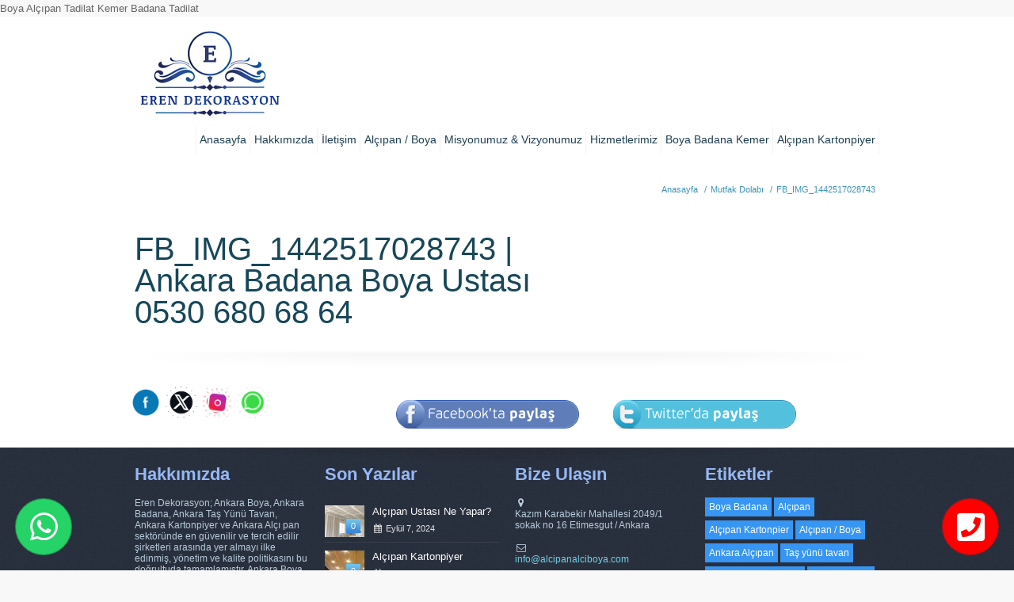

--- FILE ---
content_type: text/html; charset=UTF-8
request_url: https://alcipanalciboya.com/mutfak-dolabi/fb_img_1442517028743/
body_size: 12162
content:
<!DOCTYPE html>
<!--[if lt IE 7 ]><html class="ie ie6" lang="en"> <![endif]-->
<!--[if IE 7 ]><html class="ie ie7" lang="en"> <![endif]-->
<!--[if IE 8 ]><html class="ie ie8" lang="en"> <![endif]-->
<!--[if (gte IE 9)|!(IE)]><!--><html dir="ltr" lang="tr"> <!--<![endif]-->

<!-- head -->
<head>

<!-- meta -->
<meta charset="UTF-8" />
<meta http-equiv="X-UA-Compatible" content="IE=9" />
<meta name="viewport" content="width=device-width, initial-scale=1, maximum-scale=1">


<!-- stylesheet -->
<link rel="stylesheet" href="https://alcipanalciboya.com/static/style.css" media="all" />
<link rel="stylesheet" href="https://alcipanalciboya.com/static/js/fancybox/jquery.fancybox-1.3.4.css?ver=1.5.4" media="all" />
<link rel="stylesheet" href="https://alcipanalciboya.com/static/css/responsiveslides.css?ver=1.5.4" media="all" />
<link rel="stylesheet" href="https://alcipanalciboya.com/static/css/jcarousel/skin.css?ver=1.5.4" media="all" />
<link rel="stylesheet" href="https://alcipanalciboya.com/static/css/ui/jquery.ui.all.css?ver=1.5.4" media="all" />
<link rel="stylesheet" href="https://alcipanalciboya.com/static/css/responsive.css?ver=1.5.4" media="all" />
<link rel="stylesheet" href="https://alcipanalciboya.com/static/css/skins/blue/images.css?ver=1.5.4" media="all" />
<link rel="stylesheet" href="https://alcipanalciboya.com/static/style-colors.php?ver=1.5.4" media="all" />
<link rel="stylesheet" href="https://alcipanalciboya.com/static/style.php?ver=1.5.4" media="all" />
<link rel="stylesheet" href="http://fonts.googleapis.com/css?family=Raleway:300,400,400italic,700" >
<link rel="stylesheet" href="http://fonts.googleapis.com/css?family=Raleway:300,400,400italic,700" >
<link rel="stylesheet" href="http://fonts.googleapis.com/css?family=Raleway:300,400,400italic,700" >
<link rel="stylesheet" href="http://fonts.googleapis.com/css?family=Patua+One" >

<!-- wp_head() -->
<link rel="shortcut icon" href="http://alcipanalciboya.com/wp-content/uploads/2021/06/cropped-Screenshot_1.png" type="image/x-icon" />	

<meta name="description" content="Ankara Boya Alçıpan Kemer Tadilat İşleri " />
<meta name="keywords" content="Alcıpan boya badana kemer badana boya" />
Boya Alçıpan Tadilat  Kemer Badana Tadilat

		<!-- All in One SEO 4.9.2 - aioseo.com -->
		<title>FB_IMG_1442517028743 | Ankara Badana Boya Ustası 0530 680 68 64</title>
	<meta name="robots" content="max-image-preview:large" />
	<link rel="canonical" href="https://alcipanalciboya.com/mutfak-dolabi/fb_img_1442517028743/" />
	<meta name="generator" content="All in One SEO (AIOSEO) 4.9.2" />
		<script type="application/ld+json" class="aioseo-schema">
			{"@context":"https:\/\/schema.org","@graph":[{"@type":"BreadcrumbList","@id":"https:\/\/alcipanalciboya.com\/mutfak-dolabi\/fb_img_1442517028743\/#breadcrumblist","itemListElement":[{"@type":"ListItem","@id":"https:\/\/alcipanalciboya.com#listItem","position":1,"name":"Ev","item":"https:\/\/alcipanalciboya.com","nextItem":{"@type":"ListItem","@id":"https:\/\/alcipanalciboya.com\/mutfak-dolabi\/fb_img_1442517028743\/#listItem","name":"FB_IMG_1442517028743"}},{"@type":"ListItem","@id":"https:\/\/alcipanalciboya.com\/mutfak-dolabi\/fb_img_1442517028743\/#listItem","position":2,"name":"FB_IMG_1442517028743","previousItem":{"@type":"ListItem","@id":"https:\/\/alcipanalciboya.com#listItem","name":"Ev"}}]},{"@type":"ItemPage","@id":"https:\/\/alcipanalciboya.com\/mutfak-dolabi\/fb_img_1442517028743\/#itempage","url":"https:\/\/alcipanalciboya.com\/mutfak-dolabi\/fb_img_1442517028743\/","name":"FB_IMG_1442517028743 | Ankara Badana Boya Ustas\u0131 0530 680 68 64","inLanguage":"tr-TR","isPartOf":{"@id":"https:\/\/alcipanalciboya.com\/#website"},"breadcrumb":{"@id":"https:\/\/alcipanalciboya.com\/mutfak-dolabi\/fb_img_1442517028743\/#breadcrumblist"},"author":{"@id":"https:\/\/alcipanalciboya.com\/author\/afra\/#author"},"creator":{"@id":"https:\/\/alcipanalciboya.com\/author\/afra\/#author"},"datePublished":"2015-12-03T16:10:52+02:00","dateModified":"2015-12-03T16:10:52+02:00"},{"@type":"Organization","@id":"https:\/\/alcipanalciboya.com\/#organization","name":"Ankara Badana Boya Ustas\u0131  0530 680 68 64","description":"Ankara Al\u00e7\u0131pan Boya Badana Kemer Ustas\u0131  0530 680 68 64","url":"https:\/\/alcipanalciboya.com\/"},{"@type":"Person","@id":"https:\/\/alcipanalciboya.com\/author\/afra\/#author","url":"https:\/\/alcipanalciboya.com\/author\/afra\/","name":"Eren Dekorasyon","image":{"@type":"ImageObject","@id":"https:\/\/alcipanalciboya.com\/mutfak-dolabi\/fb_img_1442517028743\/#authorImage","url":"https:\/\/secure.gravatar.com\/avatar\/6d263271064f4a4d45d0145afbe3715e?s=96&d=mm&r=g","width":96,"height":96,"caption":"Eren Dekorasyon"}},{"@type":"WebSite","@id":"https:\/\/alcipanalciboya.com\/#website","url":"https:\/\/alcipanalciboya.com\/","name":"Ankara Badana Boya Ustas\u0131  0530 680 68 64","description":"Ankara Al\u00e7\u0131pan Boya Badana Kemer Ustas\u0131  0530 680 68 64","inLanguage":"tr-TR","publisher":{"@id":"https:\/\/alcipanalciboya.com\/#organization"}}]}
		</script>
		<!-- All in One SEO -->

<link rel='dns-prefetch' href='//maxcdn.bootstrapcdn.com' />
<script type="text/javascript">
/* <![CDATA[ */
window._wpemojiSettings = {"baseUrl":"https:\/\/s.w.org\/images\/core\/emoji\/15.0.3\/72x72\/","ext":".png","svgUrl":"https:\/\/s.w.org\/images\/core\/emoji\/15.0.3\/svg\/","svgExt":".svg","source":{"concatemoji":"https:\/\/alcipanalciboya.com\/static/lib\/js\/wp-emoji-release.min.js?ver=6.6"}};
/*! This file is auto-generated */
!function(i,n){var o,s,e;function c(e){try{var t={supportTests:e,timestamp:(new Date).valueOf()};sessionStorage.setItem(o,JSON.stringify(t))}catch(e){}}function p(e,t,n){e.clearRect(0,0,e.canvas.width,e.canvas.height),e.fillText(t,0,0);var t=new Uint32Array(e.getImageData(0,0,e.canvas.width,e.canvas.height).data),r=(e.clearRect(0,0,e.canvas.width,e.canvas.height),e.fillText(n,0,0),new Uint32Array(e.getImageData(0,0,e.canvas.width,e.canvas.height).data));return t.every(function(e,t){return e===r[t]})}function u(e,t,n){switch(t){case"flag":return n(e,"\ud83c\udff3\ufe0f\u200d\u26a7\ufe0f","\ud83c\udff3\ufe0f\u200b\u26a7\ufe0f")?!1:!n(e,"\ud83c\uddfa\ud83c\uddf3","\ud83c\uddfa\u200b\ud83c\uddf3")&&!n(e,"\ud83c\udff4\udb40\udc67\udb40\udc62\udb40\udc65\udb40\udc6e\udb40\udc67\udb40\udc7f","\ud83c\udff4\u200b\udb40\udc67\u200b\udb40\udc62\u200b\udb40\udc65\u200b\udb40\udc6e\u200b\udb40\udc67\u200b\udb40\udc7f");case"emoji":return!n(e,"\ud83d\udc26\u200d\u2b1b","\ud83d\udc26\u200b\u2b1b")}return!1}function f(e,t,n){var r="undefined"!=typeof WorkerGlobalScope&&self instanceof WorkerGlobalScope?new OffscreenCanvas(300,150):i.createElement("canvas"),a=r.getContext("2d",{willReadFrequently:!0}),o=(a.textBaseline="top",a.font="600 32px Arial",{});return e.forEach(function(e){o[e]=t(a,e,n)}),o}function t(e){var t=i.createElement("script");t.src=e,t.defer=!0,i.head.appendChild(t)}"undefined"!=typeof Promise&&(o="wpEmojiSettingsSupports",s=["flag","emoji"],n.supports={everything:!0,everythingExceptFlag:!0},e=new Promise(function(e){i.addEventListener("DOMContentLoaded",e,{once:!0})}),new Promise(function(t){var n=function(){try{var e=JSON.parse(sessionStorage.getItem(o));if("object"==typeof e&&"number"==typeof e.timestamp&&(new Date).valueOf()<e.timestamp+604800&&"object"==typeof e.supportTests)return e.supportTests}catch(e){}return null}();if(!n){if("undefined"!=typeof Worker&&"undefined"!=typeof OffscreenCanvas&&"undefined"!=typeof URL&&URL.createObjectURL&&"undefined"!=typeof Blob)try{var e="postMessage("+f.toString()+"("+[JSON.stringify(s),u.toString(),p.toString()].join(",")+"));",r=new Blob([e],{type:"text/javascript"}),a=new Worker(URL.createObjectURL(r),{name:"wpTestEmojiSupports"});return void(a.onmessage=function(e){c(n=e.data),a.terminate(),t(n)})}catch(e){}c(n=f(s,u,p))}t(n)}).then(function(e){for(var t in e)n.supports[t]=e[t],n.supports.everything=n.supports.everything&&n.supports[t],"flag"!==t&&(n.supports.everythingExceptFlag=n.supports.everythingExceptFlag&&n.supports[t]);n.supports.everythingExceptFlag=n.supports.everythingExceptFlag&&!n.supports.flag,n.DOMReady=!1,n.readyCallback=function(){n.DOMReady=!0}}).then(function(){return e}).then(function(){var e;n.supports.everything||(n.readyCallback(),(e=n.source||{}).concatemoji?t(e.concatemoji):e.wpemoji&&e.twemoji&&(t(e.twemoji),t(e.wpemoji)))}))}((window,document),window._wpemojiSettings);
/* ]]> */
</script>
<link rel='stylesheet' id='sbr_styles-css' href='https://alcipanalciboya.com/static/ext/reviews-feed/assets/css/sbr-styles.css?ver=1.2.0' type='text/css' media='all' />
<link rel='stylesheet' id='sbi_styles-css' href='https://alcipanalciboya.com/static/ext/instagram-feed/css/sbi-styles.min.css?ver=6.5.0' type='text/css' media='all' />
<style id='wp-emoji-styles-inline-css' type='text/css'>

	img.wp-smiley, img.emoji {
		display: inline !important;
		border: none !important;
		box-shadow: none !important;
		height: 1em !important;
		width: 1em !important;
		margin: 0 0.07em !important;
		vertical-align: -0.1em !important;
		background: none !important;
		padding: 0 !important;
	}
</style>
<link rel='stylesheet' id='wp-block-library-css' href='https://alcipanalciboya.com/static/lib/css/dist/block-library/style.min.css?ver=6.6' type='text/css' media='all' />
<link rel='stylesheet' id='aioseo/css/src/vue/standalone/blocks/table-of-contents/global.scss-css' href='https://alcipanalciboya.com/static/ext/all-in-one-seo-pack/dist/Lite/assets/css/table-of-contents/global.e90f6d47.css?ver=4.9.2' type='text/css' media='all' />
<style id='classic-theme-styles-inline-css' type='text/css'>
/*! This file is auto-generated */
.wp-block-button__link{color:#fff;background-color:#32373c;border-radius:9999px;box-shadow:none;text-decoration:none;padding:calc(.667em + 2px) calc(1.333em + 2px);font-size:1.125em}.wp-block-file__button{background:#32373c;color:#fff;text-decoration:none}
</style>
<style id='global-styles-inline-css' type='text/css'>
:root{--wp--preset--aspect-ratio--square: 1;--wp--preset--aspect-ratio--4-3: 4/3;--wp--preset--aspect-ratio--3-4: 3/4;--wp--preset--aspect-ratio--3-2: 3/2;--wp--preset--aspect-ratio--2-3: 2/3;--wp--preset--aspect-ratio--16-9: 16/9;--wp--preset--aspect-ratio--9-16: 9/16;--wp--preset--color--black: #000000;--wp--preset--color--cyan-bluish-gray: #abb8c3;--wp--preset--color--white: #ffffff;--wp--preset--color--pale-pink: #f78da7;--wp--preset--color--vivid-red: #cf2e2e;--wp--preset--color--luminous-vivid-orange: #ff6900;--wp--preset--color--luminous-vivid-amber: #fcb900;--wp--preset--color--light-green-cyan: #7bdcb5;--wp--preset--color--vivid-green-cyan: #00d084;--wp--preset--color--pale-cyan-blue: #8ed1fc;--wp--preset--color--vivid-cyan-blue: #0693e3;--wp--preset--color--vivid-purple: #9b51e0;--wp--preset--gradient--vivid-cyan-blue-to-vivid-purple: linear-gradient(135deg,rgba(6,147,227,1) 0%,rgb(155,81,224) 100%);--wp--preset--gradient--light-green-cyan-to-vivid-green-cyan: linear-gradient(135deg,rgb(122,220,180) 0%,rgb(0,208,130) 100%);--wp--preset--gradient--luminous-vivid-amber-to-luminous-vivid-orange: linear-gradient(135deg,rgba(252,185,0,1) 0%,rgba(255,105,0,1) 100%);--wp--preset--gradient--luminous-vivid-orange-to-vivid-red: linear-gradient(135deg,rgba(255,105,0,1) 0%,rgb(207,46,46) 100%);--wp--preset--gradient--very-light-gray-to-cyan-bluish-gray: linear-gradient(135deg,rgb(238,238,238) 0%,rgb(169,184,195) 100%);--wp--preset--gradient--cool-to-warm-spectrum: linear-gradient(135deg,rgb(74,234,220) 0%,rgb(151,120,209) 20%,rgb(207,42,186) 40%,rgb(238,44,130) 60%,rgb(251,105,98) 80%,rgb(254,248,76) 100%);--wp--preset--gradient--blush-light-purple: linear-gradient(135deg,rgb(255,206,236) 0%,rgb(152,150,240) 100%);--wp--preset--gradient--blush-bordeaux: linear-gradient(135deg,rgb(254,205,165) 0%,rgb(254,45,45) 50%,rgb(107,0,62) 100%);--wp--preset--gradient--luminous-dusk: linear-gradient(135deg,rgb(255,203,112) 0%,rgb(199,81,192) 50%,rgb(65,88,208) 100%);--wp--preset--gradient--pale-ocean: linear-gradient(135deg,rgb(255,245,203) 0%,rgb(182,227,212) 50%,rgb(51,167,181) 100%);--wp--preset--gradient--electric-grass: linear-gradient(135deg,rgb(202,248,128) 0%,rgb(113,206,126) 100%);--wp--preset--gradient--midnight: linear-gradient(135deg,rgb(2,3,129) 0%,rgb(40,116,252) 100%);--wp--preset--font-size--small: 13px;--wp--preset--font-size--medium: 20px;--wp--preset--font-size--large: 36px;--wp--preset--font-size--x-large: 42px;--wp--preset--spacing--20: 0.44rem;--wp--preset--spacing--30: 0.67rem;--wp--preset--spacing--40: 1rem;--wp--preset--spacing--50: 1.5rem;--wp--preset--spacing--60: 2.25rem;--wp--preset--spacing--70: 3.38rem;--wp--preset--spacing--80: 5.06rem;--wp--preset--shadow--natural: 6px 6px 9px rgba(0, 0, 0, 0.2);--wp--preset--shadow--deep: 12px 12px 50px rgba(0, 0, 0, 0.4);--wp--preset--shadow--sharp: 6px 6px 0px rgba(0, 0, 0, 0.2);--wp--preset--shadow--outlined: 6px 6px 0px -3px rgba(255, 255, 255, 1), 6px 6px rgba(0, 0, 0, 1);--wp--preset--shadow--crisp: 6px 6px 0px rgba(0, 0, 0, 1);}:where(.is-layout-flex){gap: 0.5em;}:where(.is-layout-grid){gap: 0.5em;}body .is-layout-flex{display: flex;}.is-layout-flex{flex-wrap: wrap;align-items: center;}.is-layout-flex > :is(*, div){margin: 0;}body .is-layout-grid{display: grid;}.is-layout-grid > :is(*, div){margin: 0;}:where(.wp-block-columns.is-layout-flex){gap: 2em;}:where(.wp-block-columns.is-layout-grid){gap: 2em;}:where(.wp-block-post-template.is-layout-flex){gap: 1.25em;}:where(.wp-block-post-template.is-layout-grid){gap: 1.25em;}.has-black-color{color: var(--wp--preset--color--black) !important;}.has-cyan-bluish-gray-color{color: var(--wp--preset--color--cyan-bluish-gray) !important;}.has-white-color{color: var(--wp--preset--color--white) !important;}.has-pale-pink-color{color: var(--wp--preset--color--pale-pink) !important;}.has-vivid-red-color{color: var(--wp--preset--color--vivid-red) !important;}.has-luminous-vivid-orange-color{color: var(--wp--preset--color--luminous-vivid-orange) !important;}.has-luminous-vivid-amber-color{color: var(--wp--preset--color--luminous-vivid-amber) !important;}.has-light-green-cyan-color{color: var(--wp--preset--color--light-green-cyan) !important;}.has-vivid-green-cyan-color{color: var(--wp--preset--color--vivid-green-cyan) !important;}.has-pale-cyan-blue-color{color: var(--wp--preset--color--pale-cyan-blue) !important;}.has-vivid-cyan-blue-color{color: var(--wp--preset--color--vivid-cyan-blue) !important;}.has-vivid-purple-color{color: var(--wp--preset--color--vivid-purple) !important;}.has-black-background-color{background-color: var(--wp--preset--color--black) !important;}.has-cyan-bluish-gray-background-color{background-color: var(--wp--preset--color--cyan-bluish-gray) !important;}.has-white-background-color{background-color: var(--wp--preset--color--white) !important;}.has-pale-pink-background-color{background-color: var(--wp--preset--color--pale-pink) !important;}.has-vivid-red-background-color{background-color: var(--wp--preset--color--vivid-red) !important;}.has-luminous-vivid-orange-background-color{background-color: var(--wp--preset--color--luminous-vivid-orange) !important;}.has-luminous-vivid-amber-background-color{background-color: var(--wp--preset--color--luminous-vivid-amber) !important;}.has-light-green-cyan-background-color{background-color: var(--wp--preset--color--light-green-cyan) !important;}.has-vivid-green-cyan-background-color{background-color: var(--wp--preset--color--vivid-green-cyan) !important;}.has-pale-cyan-blue-background-color{background-color: var(--wp--preset--color--pale-cyan-blue) !important;}.has-vivid-cyan-blue-background-color{background-color: var(--wp--preset--color--vivid-cyan-blue) !important;}.has-vivid-purple-background-color{background-color: var(--wp--preset--color--vivid-purple) !important;}.has-black-border-color{border-color: var(--wp--preset--color--black) !important;}.has-cyan-bluish-gray-border-color{border-color: var(--wp--preset--color--cyan-bluish-gray) !important;}.has-white-border-color{border-color: var(--wp--preset--color--white) !important;}.has-pale-pink-border-color{border-color: var(--wp--preset--color--pale-pink) !important;}.has-vivid-red-border-color{border-color: var(--wp--preset--color--vivid-red) !important;}.has-luminous-vivid-orange-border-color{border-color: var(--wp--preset--color--luminous-vivid-orange) !important;}.has-luminous-vivid-amber-border-color{border-color: var(--wp--preset--color--luminous-vivid-amber) !important;}.has-light-green-cyan-border-color{border-color: var(--wp--preset--color--light-green-cyan) !important;}.has-vivid-green-cyan-border-color{border-color: var(--wp--preset--color--vivid-green-cyan) !important;}.has-pale-cyan-blue-border-color{border-color: var(--wp--preset--color--pale-cyan-blue) !important;}.has-vivid-cyan-blue-border-color{border-color: var(--wp--preset--color--vivid-cyan-blue) !important;}.has-vivid-purple-border-color{border-color: var(--wp--preset--color--vivid-purple) !important;}.has-vivid-cyan-blue-to-vivid-purple-gradient-background{background: var(--wp--preset--gradient--vivid-cyan-blue-to-vivid-purple) !important;}.has-light-green-cyan-to-vivid-green-cyan-gradient-background{background: var(--wp--preset--gradient--light-green-cyan-to-vivid-green-cyan) !important;}.has-luminous-vivid-amber-to-luminous-vivid-orange-gradient-background{background: var(--wp--preset--gradient--luminous-vivid-amber-to-luminous-vivid-orange) !important;}.has-luminous-vivid-orange-to-vivid-red-gradient-background{background: var(--wp--preset--gradient--luminous-vivid-orange-to-vivid-red) !important;}.has-very-light-gray-to-cyan-bluish-gray-gradient-background{background: var(--wp--preset--gradient--very-light-gray-to-cyan-bluish-gray) !important;}.has-cool-to-warm-spectrum-gradient-background{background: var(--wp--preset--gradient--cool-to-warm-spectrum) !important;}.has-blush-light-purple-gradient-background{background: var(--wp--preset--gradient--blush-light-purple) !important;}.has-blush-bordeaux-gradient-background{background: var(--wp--preset--gradient--blush-bordeaux) !important;}.has-luminous-dusk-gradient-background{background: var(--wp--preset--gradient--luminous-dusk) !important;}.has-pale-ocean-gradient-background{background: var(--wp--preset--gradient--pale-ocean) !important;}.has-electric-grass-gradient-background{background: var(--wp--preset--gradient--electric-grass) !important;}.has-midnight-gradient-background{background: var(--wp--preset--gradient--midnight) !important;}.has-small-font-size{font-size: var(--wp--preset--font-size--small) !important;}.has-medium-font-size{font-size: var(--wp--preset--font-size--medium) !important;}.has-large-font-size{font-size: var(--wp--preset--font-size--large) !important;}.has-x-large-font-size{font-size: var(--wp--preset--font-size--x-large) !important;}
:where(.wp-block-post-template.is-layout-flex){gap: 1.25em;}:where(.wp-block-post-template.is-layout-grid){gap: 1.25em;}
:where(.wp-block-columns.is-layout-flex){gap: 2em;}:where(.wp-block-columns.is-layout-grid){gap: 2em;}
:root :where(.wp-block-pullquote){font-size: 1.5em;line-height: 1.6;}
</style>
<link rel='stylesheet' id='ctf_styles-css' href='https://alcipanalciboya.com/static/ext/custom-twitter-feeds/css/ctf-styles.min.css?ver=2.2.3' type='text/css' media='all' />
<link rel='stylesheet' id='SFSImainCss-css' href='https://alcipanalciboya.com/static/ext/ultimate-social-media-icons/css/sfsi-style.css?ver=2.9.2' type='text/css' media='all' />
<link rel='stylesheet' id='cff-css' href='https://alcipanalciboya.com/static/ext/custom-facebook-feed/assets/css/cff-style.min.css?ver=4.2.5' type='text/css' media='all' />
<link rel='stylesheet' id='sb-font-awesome-css' href='https://maxcdn.bootstrapcdn.com/font-awesome/4.7.0/css/font-awesome.min.css?ver=6.6' type='text/css' media='all' />
<link rel='stylesheet' id='slb_core-css' href='https://alcipanalciboya.com/static/ext/simple-lightbox/client/css/app.css?ver=2.9.4' type='text/css' media='all' />
<script type="text/javascript" src="https://alcipanalciboya.com/static/lib/js/jquery/jquery.min.js?ver=3.7.1" id="jquery-core-js"></script>
<script type="text/javascript" src="https://alcipanalciboya.com/static/lib/js/jquery/jquery-migrate.min.js?ver=3.4.1" id="jquery-migrate-js"></script>
<script type="text/javascript" src="https://alcipanalciboya.com/static/ext/revslider/public/assets/js/rbtools.min.js?ver=6.5.14" async id="tp-tools-js"></script>
<script type="text/javascript" src="https://alcipanalciboya.com/static/ext/revslider/public/assets/js/rs6.min.js?ver=6.5.14" async id="revmin-js"></script>
<link rel="https://api.w.org/" href="https://alcipanalciboya.com/wp-json/" /><link rel="alternate" title="JSON" type="application/json" href="https://alcipanalciboya.com/wp-json/wp/v2/media/197" /><link rel="alternate" title="oEmbed (JSON)" type="application/json+oembed" href="https://alcipanalciboya.com/wp-json/oembed/1.0/embed?url=https%3A%2F%2Falcipanalciboya.com%2Fmutfak-dolabi%2Ffb_img_1442517028743%2F" />
<link rel="alternate" title="oEmbed (XML)" type="text/xml+oembed" href="https://alcipanalciboya.com/wp-json/oembed/1.0/embed?url=https%3A%2F%2Falcipanalciboya.com%2Fmutfak-dolabi%2Ffb_img_1442517028743%2F&#038;format=xml" />
<meta name="follow.[base64]" content="SrUuLgTsEQZnSmPANSLQ"/>
<!--[if lt IE 9]>
<script src="http://html5shiv.googlecode.com/svn/trunk/html5.js"></script>
<![endif]-->
<!--[if lte IE 8]>
<link rel="stylesheet" href="https://alcipanalciboya.com/static/css/ie8.css" />
<![endif]-->

<meta name="generator" content="Powered by Slider Revolution 6.5.14 - responsive, Mobile-Friendly Slider Plugin for WordPress with comfortable drag and drop interface." />
<link rel="icon" href="https://alcipanalciboya.com/file/2021/06/cropped-Screenshot_1-32x32.png" sizes="32x32" />
<link rel="icon" href="https://alcipanalciboya.com/file/2021/06/cropped-Screenshot_1-192x192.png" sizes="192x192" />
<link rel="apple-touch-icon" href="https://alcipanalciboya.com/file/2021/06/cropped-Screenshot_1-180x180.png" />
<meta name="msapplication-TileImage" content="https://alcipanalciboya.com/file/2021/06/cropped-Screenshot_1-270x270.png" />
<script>function setREVStartSize(e){
			//window.requestAnimationFrame(function() {
				window.RSIW = window.RSIW===undefined ? window.innerWidth : window.RSIW;
				window.RSIH = window.RSIH===undefined ? window.innerHeight : window.RSIH;
				try {
					var pw = document.getElementById(e.c).parentNode.offsetWidth,
						newh;
					pw = pw===0 || isNaN(pw) ? window.RSIW : pw;
					e.tabw = e.tabw===undefined ? 0 : parseInt(e.tabw);
					e.thumbw = e.thumbw===undefined ? 0 : parseInt(e.thumbw);
					e.tabh = e.tabh===undefined ? 0 : parseInt(e.tabh);
					e.thumbh = e.thumbh===undefined ? 0 : parseInt(e.thumbh);
					e.tabhide = e.tabhide===undefined ? 0 : parseInt(e.tabhide);
					e.thumbhide = e.thumbhide===undefined ? 0 : parseInt(e.thumbhide);
					e.mh = e.mh===undefined || e.mh=="" || e.mh==="auto" ? 0 : parseInt(e.mh,0);
					if(e.layout==="fullscreen" || e.l==="fullscreen")
						newh = Math.max(e.mh,window.RSIH);
					else{
						e.gw = Array.isArray(e.gw) ? e.gw : [e.gw];
						for (var i in e.rl) if (e.gw[i]===undefined || e.gw[i]===0) e.gw[i] = e.gw[i-1];
						e.gh = e.el===undefined || e.el==="" || (Array.isArray(e.el) && e.el.length==0)? e.gh : e.el;
						e.gh = Array.isArray(e.gh) ? e.gh : [e.gh];
						for (var i in e.rl) if (e.gh[i]===undefined || e.gh[i]===0) e.gh[i] = e.gh[i-1];
											
						var nl = new Array(e.rl.length),
							ix = 0,
							sl;
						e.tabw = e.tabhide>=pw ? 0 : e.tabw;
						e.thumbw = e.thumbhide>=pw ? 0 : e.thumbw;
						e.tabh = e.tabhide>=pw ? 0 : e.tabh;
						e.thumbh = e.thumbhide>=pw ? 0 : e.thumbh;
						for (var i in e.rl) nl[i] = e.rl[i]<window.RSIW ? 0 : e.rl[i];
						sl = nl[0];
						for (var i in nl) if (sl>nl[i] && nl[i]>0) { sl = nl[i]; ix=i;}
						var m = pw>(e.gw[ix]+e.tabw+e.thumbw) ? 1 : (pw-(e.tabw+e.thumbw)) / (e.gw[ix]);
						newh =  (e.gh[ix] * m) + (e.tabh + e.thumbh);
					}
					var el = document.getElementById(e.c);
					if (el!==null && el) el.style.height = newh+"px";
					el = document.getElementById(e.c+"_wrapper");
					if (el!==null && el) {
						el.style.height = newh+"px";
						el.style.display = "block";
					}
				} catch(e){
					console.log("Failure at Presize of Slider:" + e)
				}
			//});
		  };</script>
<style>
#Header #menu {margin-top: 120px;}
#Header #menu > ul > li > a { padding: 7px 5px 7px 5px;font-size: 14px;}
@media only screen and (max-width: 768px) {
    img{max-width:100% !important;}
    .gallery-item{float: none !important;display: table;margin: 0 auto;width: 55% !important;}
    .copyrights .pull-right{float:none !important;}
}
</style>
</head>



<!-- body -->
<body class="attachment attachment-template-default attachmentid-197 attachment-jpeg sfsi_actvite_theme_animated_icons  layout-full-width">
	
	<div id="Wrapper">

		<!-- #Header -->
		<header id="Header">
			
			<div id="top_bar">
				<div class="container">
					<div class="sixteen columns">

						<div class="addons">
																					<div class="social">
								<ul>
																																																																																										
								</ul>
							</div>							
						</div>

						<!-- #logo -->
												<a id="logo" href="https://alcipanalciboya.com" title="Ankara Badana Boya Ustası  0530 680 68 64">
							<img src="http://alcipanalciboya.com/wp-content/uploads/2017/09/sonlogo.png" alt="Ankara Badana Boya Ustası  0530 680 68 64" />
						</a>
												
						<!-- main menu -->
						<nav id="menu" class="menu-anamenu-container"><ul id="menu-anamenu" class="menu"><li id="menu-item-12" class="menu-item menu-item-type-post_type menu-item-object-page menu-item-home menu-item-12"><a href="https://alcipanalciboya.com/">Anasayfa</a></li>
<li id="menu-item-16" class="menu-item menu-item-type-post_type menu-item-object-page menu-item-has-children menu-item-16"><a href="https://alcipanalciboya.com/hakkimizda/">Hakkımızda</a>
<ul class="sub-menu">
	<li id="menu-item-55" class="menu-item menu-item-type-post_type menu-item-object-page menu-item-has-children menu-item-55"><a href="https://alcipanalciboya.com/misyonumuz-vizyonumuz/">Misyonumuz &#038; Vizyonumuz</a>
	<ul class="sub-menu">
		<li id="menu-item-1154" class="menu-item menu-item-type-custom menu-item-object-custom menu-item-1154"><a href="#">Hizmetlerimiz</a></li>
	</ul>
</li>
</ul>
</li>
<li id="menu-item-38" class="menu-item menu-item-type-post_type menu-item-object-page menu-item-38"><a href="https://alcipanalciboya.com/iletisim/">İletişim</a></li>
<li id="menu-item-1290" class="menu-item menu-item-type-post_type menu-item-object-page menu-item-1290"><a href="https://alcipanalciboya.com/alcipan-boya/">Alçıpan / Boya</a></li>
<li id="menu-item-1291" class="menu-item menu-item-type-post_type menu-item-object-page menu-item-1291"><a href="https://alcipanalciboya.com/misyonumuz-vizyonumuz/">Misyonumuz &#038; Vizyonumuz</a></li>
<li id="menu-item-1292" class="menu-item menu-item-type-post_type menu-item-object-page menu-item-1292"><a href="https://alcipanalciboya.com/hizmetlerimiz/">Hizmetlerimiz</a></li>
<li id="menu-item-1293" class="menu-item menu-item-type-post_type menu-item-object-page menu-item-has-children menu-item-1293"><a href="https://alcipanalciboya.com/faliyet-alanlari/boya-badana-kemer/">Boya Badana Kemer</a>
<ul class="sub-menu">
	<li id="menu-item-1195" class="menu-item menu-item-type-post_type menu-item-object-page menu-item-1195"><a href="https://alcipanalciboya.com/faliyet-alanlari/alcipan-kartonpier/">Alçıpan Kartonpiyer</a></li>
</ul>
</li>
<li id="menu-item-1294" class="menu-item menu-item-type-post_type menu-item-object-page menu-item-1294"><a href="https://alcipanalciboya.com/faliyet-alanlari/alcipan-kartonpier/">Alçıpan Kartonpiyer</a></li>
</ul></nav>						<nav id="menu_responsive" class="menu-anamenu-container"><select id="menu-anamenu-1" class="menu dropdown-menu"><option value="" class="blank">&#8211; &#8211; Main menu &#8211; &#8211;</option><option class="menu-item menu-item-type-post_type menu-item-object-page menu-item-home menu-item-12 menu-item-depth-0" value="https://alcipanalciboya.com/">Anasayfa</option>
<option class="menu-item menu-item-type-post_type menu-item-object-page menu-item-has-children menu-item-16 menu-item-depth-0" value="https://alcipanalciboya.com/hakkimizda/">Hakkımızda</option>	<option class="menu-item menu-item-type-post_type menu-item-object-page menu-item-has-children menu-item-55 menu-item-depth-1" value="https://alcipanalciboya.com/misyonumuz-vizyonumuz/">- - Misyonumuz &#038; Vizyonumuz</option>		<option class="menu-item menu-item-type-custom menu-item-object-custom menu-item-has-children menu-item-1154 menu-item-depth-2" value="#">- - - - Hizmetlerimiz</option>			<option class="menu-item menu-item-type-post_type menu-item-object-page menu-item-1196 menu-item-depth-3" value="https://alcipanalciboya.com/faliyet-alanlari/boya-badana-kemer/">- - - - - - Boya Badana Kemer</option>
			<option class="menu-item menu-item-type-post_type menu-item-object-page menu-item-69 menu-item-depth-3" value="https://alcipanalciboya.com/alcipan-boya/">- - - - - - Alçıpan / Boya</option>
			<option class="menu-item menu-item-type-post_type menu-item-object-page menu-item-1197 menu-item-depth-3" value="https://alcipanalciboya.com/faliyet-alanlari/tas-yunu-tavan/">- - - - - - Taş Yünü Tavan</option>
			<option class="menu-item menu-item-type-post_type menu-item-object-page menu-item-1145 menu-item-depth-3" value="https://alcipanalciboya.com/fayans/">- - - - - - Fayans</option>
			<option class="menu-item menu-item-type-post_type menu-item-object-page menu-item-1149 menu-item-depth-3" value="https://alcipanalciboya.com/duvar-kagitlari/">- - - - - - Duvar Kağıtları</option>
			<option class="menu-item menu-item-type-post_type menu-item-object-page menu-item-1234 menu-item-depth-3" value="https://alcipanalciboya.com/ornek-baslik/">- - - - - - Örnek başlık</option>



<option class="menu-item menu-item-type-post_type menu-item-object-page menu-item-38 menu-item-depth-0" value="https://alcipanalciboya.com/iletisim/">İletişim</option>
<option class="menu-item menu-item-type-post_type menu-item-object-page menu-item-1290 menu-item-depth-0" value="https://alcipanalciboya.com/alcipan-boya/">Alçıpan / Boya</option>
<option class="menu-item menu-item-type-post_type menu-item-object-page menu-item-1291 menu-item-depth-0" value="https://alcipanalciboya.com/misyonumuz-vizyonumuz/">Misyonumuz &#038; Vizyonumuz</option>
<option class="menu-item menu-item-type-post_type menu-item-object-page menu-item-1292 menu-item-depth-0" value="https://alcipanalciboya.com/hizmetlerimiz/">Hizmetlerimiz</option>
<option class="menu-item menu-item-type-post_type menu-item-object-page menu-item-has-children menu-item-1293 menu-item-depth-0" value="https://alcipanalciboya.com/faliyet-alanlari/boya-badana-kemer/">Boya Badana Kemer</option>	<option class="menu-item menu-item-type-post_type menu-item-object-page menu-item-1195 menu-item-depth-1" value="https://alcipanalciboya.com/faliyet-alanlari/alcipan-kartonpier/">- - Alçıpan Kartonpiyer</option>

<option class="menu-item menu-item-type-post_type menu-item-object-page menu-item-1294 menu-item-depth-0" value="https://alcipanalciboya.com/faliyet-alanlari/alcipan-kartonpier/">Alçıpan Kartonpiyer</option>
</select></nav>		

					</div>		
				</div>
			</div>
			
			<div id="Subheader"><div class="container"><div class="sixteen columns"><h1>FB_IMG_1442517028743 | Ankara Badana Boya Ustası 0530 680 68 64</h1><ul class="breadcrumbs"><li><a href="https://alcipanalciboya.com">Anasayfa</a> <span>/</span></li><li><a href="https://alcipanalciboya.com/mutfak-dolabi/">Mutfak Dolabı</a> <span>/</span></li><li><a href="https://alcipanalciboya.com:443/mutfak-dolabi/fb_img_1442517028743/">FB_IMG_1442517028743</a></li></ul></div></div></div>			
		</header>	
<!-- Content -->
<div id="Content">
	<div class="container">

		<!-- .content -->
		

<div class="clearfix"></div>	
		
		<!-- Sidebar -->
				<div class="paylas">
			<a title="Facebook'ta Paylaş" href="http://www.facebook.com/sharer.php?u=https://alcipanalciboya.com/mutfak-dolabi/fb_img_1442517028743/" target="_blank"><img src="http://alcipanalciboya.com/wp-content/uploads/2017/09/facebook-paylas.png"></a>
			<span><a href="http://twitter.com/intent/tweet?text=FB_IMG_1442517028743&url=https://alcipanalciboya.com/mutfak-dolabi/fb_img_1442517028743/"><img src="http://alcipanalciboya.com/wp-content/uploads/2017/09/twshare.png"></a></span>

<div class="sfsi_widget sfsi_shortcode_container"><div class="norm_row sfsi_wDiv "  style="width:225px;text-align:left;"><div style='width:40px; height:40px;margin-left:5px;margin-bottom:5px; ' class='sfsi_wicons shuffeldiv ' ><div class='inerCnt'><a class=' sficn' data-effect='' target='_blank' rel='noopener'  href='' id='sfsiid_facebook_icon' style='width:40px;height:40px;opacity:1;'  ><img data-pin-nopin='true' alt='Facebook' title='Facebook' src='https://alcipanalciboya.com/static/ext/ultimate-social-media-icons/images/icons_theme/animated_icons/animated_icons_facebook.gif' width='40' height='40' style='' class='sfcm sfsi_wicon ' data-effect=''   /></a><div class="sfsi_tool_tip_2 fb_tool_bdr sfsiTlleft" style="opacity:0;z-index:-1;" id="sfsiid_facebook"><span class="bot_arow bot_fb_arow"></span><div class="sfsi_inside"><div  class='icon3'><a target='_blank' rel='noopener' href='https://www.facebook.com/sharer/sharer.php?u=https%3A%2F%2Falcipanalciboya.com%2Fmutfak-dolabi%2Ffb_img_1442517028743' style='display:inline-block;'  > <img class='sfsi_wicon'  data-pin-nopin='true' alt='fb-share-icon' title='Facebook Share' src='https://alcipanalciboya.com/static/ext/ultimate-social-media-icons/images/share_icons/fb_icons/en_US.svg' /></a></div></div></div></div></div><div style='width:40px; height:40px;margin-left:5px;margin-bottom:5px; ' class='sfsi_wicons shuffeldiv ' ><div class='inerCnt'><a class=' sficn' data-effect='' target='_blank' rel='noopener'  href='' id='sfsiid_twitter_icon' style='width:40px;height:40px;opacity:1;'  ><img data-pin-nopin='true' alt='X (Twitter)' title='X (Twitter)' src='https://alcipanalciboya.com/static/ext/ultimate-social-media-icons/images/icons_theme/animated_icons/animated_icons_twitter.gif' width='40' height='40' style='' class='sfcm sfsi_wicon ' data-effect=''   /></a><div class="sfsi_tool_tip_2 twt_tool_bdr sfsiTlleft" style="opacity:0;z-index:-1;" id="sfsiid_twitter"><span class="bot_arow bot_twt_arow"></span><div class="sfsi_inside"><div  class='icon2'><div class='sf_twiter' style='display: inline-block;vertical-align: middle;width: auto;'>
						<a target='_blank' rel='noopener' href='https://twitter.com/intent/tweet?text=Hey%2C+check+out+this+cool+site+I+found%3A+www.yourname.com+%23Topic+via%40my_x_twitter_name+https%3A%2F%2Falcipanalciboya.com%2Fmutfak-dolabi%2Ffb_img_1442517028743' style='display:inline-block' >
							<img data-pin-nopin= true class='sfsi_wicon' src='https://alcipanalciboya.com/static/ext/ultimate-social-media-icons/images/share_icons/Twitter_Tweet/en_US_Tweet.svg' alt='Post on X' title='Post on X' >
						</a>
					</div></div></div></div></div></div><div style='width:40px; height:40px;margin-left:5px;margin-bottom:5px; ' class='sfsi_wicons shuffeldiv ' ><div class='inerCnt'><a class=' sficn' data-effect='' target='_blank' rel='noopener'  href='https://www.instagram.com/erendekorasyonnn' id='sfsiid_instagram_icon' style='width:40px;height:40px;opacity:1;'  ><img data-pin-nopin='true' alt='Instagram' title='Instagram' src='https://alcipanalciboya.com/static/ext/ultimate-social-media-icons/images/icons_theme/animated_icons/animated_icons_instagram.gif' width='40' height='40' style='' class='sfcm sfsi_wicon ' data-effect=''   /></a></div></div><div style='width:40px; height:40px;margin-left:5px;margin-bottom:5px; ' class='sfsi_wicons shuffeldiv ' ><div class='inerCnt'><a class=' sficn' data-effect='' target='_blank' rel='noopener'  href='https://api.whatsapp.com/send?text=https%3A%2F%2Falcipanalciboya.com%2Fmutfak-dolabi%2Ffb_img_1442517028743%2F' id='sfsiid_whatsapp_icon' style='width:40px;height:40px;opacity:1;'  ><img data-pin-nopin='true' alt='WhatsApp' title='WhatsApp' src='https://alcipanalciboya.com/static/ext/ultimate-social-media-icons/images/icons_theme/animated_icons/animated_icons_whatsapp.gif' width='40' height='40' style='' class='sfcm sfsi_wicon ' data-effect=''   /></a></div></div></div ><div id="sfsi_holder" class="sfsi_holders" style="position: relative; float: left;width:100%;z-index:-1;"></div ><script>window.addEventListener("sfsi_functions_loaded", function()
			{
				if (typeof sfsi_widget_set == "function") {
					sfsi_widget_set();
				}
			}); </script><div style="clear: both;"></div></div>			
		</div>
	</div>
</div>


		<!-- #Footer -->		
		<footer id="Footer">
		
			<div class="container widgets">
								
				<div class="one-fourth column"><aside id="text-3" class="widget widget_text"><h4>Hakkımızda</h4>			<div class="textwidget">Eren Dekorasyon; Ankara Boya, Ankara Badana, Ankara Taş Yünü Tavan,  Ankara Kartonpiyer ve Ankara Alçı pan sektöründe en güvenilir ve tercih edilir şirketleri arasında yer almayı ilke edinmiş, yönetim ve kalite politikasını bu doğrultuda tamamlamıştır. Ankara Boya badana işlerinizde bizimle görüşmeden fiyat almamanızı tavsiye ederiz. Ankara Boya Badana işlerinde kalite çok önemlidir, acemi ustalar uygun fiyat verirler ama bir o kadar zamanızı çalarlar ve işleriniz yine yapılmaz ve mutlu olmazsınız

.
<a href="#" class="button">Devamını Oku <span>→</span></a></div>
		</aside></div><div class="one-fourth column"><aside id="widget_mfn_recent_posts-3" class="widget widget_mfn_recent_posts"><h4>Son Yazılar</h4><div class="Latest_posts"><ul><li><div class="photo"><img width="50" height="40" src="https://alcipanalciboya.com/file/2024/09/Alcipan-ustasi-Ankara-50x40.jpg" class="attachment-blog-widget size-blog-widget wp-post-image" alt="" decoding="async" loading="lazy" /><span class="comments">0</span></div><div class="desc"><h6><a class="title" href="https://alcipanalciboya.com/alcipan-ustasi-ne-yapar/">Alçıpan Ustası Ne Yapar?</a></h6><span class="date"><i class="icon-calendar"></i> Eylül 7, 2024</span></div></li><li><div class="photo"><img width="50" height="40" src="https://alcipanalciboya.com/file/2017/09/İstanbul_Ustalar__Alçıpan.JPG_04545-50x40.jpg" class="attachment-blog-widget size-blog-widget wp-post-image" alt="" decoding="async" loading="lazy" /><span class="comments">0</span></div><div class="desc"><h6><a class="title" href="https://alcipanalciboya.com/alcipan-kartonpier/">Alçıpan Kartonpiyer</a></h6><span class="date"><i class="icon-calendar"></i> Eylül 18, 2017</span></div></li></ul></div>
</aside></div><div class="one-fourth column"><aside id="text-4" class="widget widget_text"><h4>Bize Ulaşın</h4>			<div class="textwidget"><div class="textwidget">
<ul>
<li class="last"><i class="icon-map-marker"></i><p>Kazım Karabekir Mahallesi 2049/1 sokak no 16 Etimesgut / Ankara</p></li>
<li class="mail last"><i class="icon-envelope"></i><p><a href="mailto:info@ankaragencfile.com">info@alcipanalciboya.com</a></p></li>
<li class="last"><i class="icon-phone"></i><p>0530 680 68 64</p></li>
</ul></div></div>
		</aside></div><div class="one-fourth column"><aside id="text-6" class="widget widget_text"><h4>Etiketler</h4>			<div class="textwidget"><ul class="key">
<li>Boya Badana</li>
<li>Alçıpan</li>
<li>Alçıpan Kartonpier</li>
<li>Alçıpan / Boya</li>
<li>Ankara Alçıpan</li>
<li>Taş yünü tavan</li>
<li>Ankara Boya Badana</li>
<li>Ankar Alçıpan</li>
<li>Ankara Alçıpan Kartonpier</li>
<li>Ankara taş yünü tavan</li>
<li>Ankara Fayans</li>
<li>Ankara Parke</li>
</ul></div>
		</aside></div>		
			</div>
			
			<div class="container">
				<div class="column one bottom_addons">
					<div class="copyrights">
						<p class="pull-left">
					   Copyright  © Tüm hakları saklıdır 2017 <a href="http://alcipanalciboya.com"> alcipanalciboya.com</a>
						</p>
						<p class="pull-right">
							<script src="https://medanis.com.tr/medanis_beyaz_izmir.js" id="medanisjs"></script>
						</p>
                    </div>
				</div>
				<div class="menu_bottom">
									</div>
			</div>
		</footer>
		
	</div>
	
<!--	<a id="back_to_top" href="#"><i class="icon-circle-arrow-up"></i></a>	-->
	
<!-- wp_footer() -->

		<script>
			window.RS_MODULES = window.RS_MODULES || {};
			window.RS_MODULES.modules = window.RS_MODULES.modules || {};
			window.RS_MODULES.waiting = window.RS_MODULES.waiting || [];
			window.RS_MODULES.defered = false;
			window.RS_MODULES.moduleWaiting = window.RS_MODULES.moduleWaiting || {};
			window.RS_MODULES.type = 'compiled';
		</script>
		<!-- Custom Facebook Feed JS -->
<script type="text/javascript">var cffajaxurl = "https://alcipanalciboya.com/ajax";
var cfflinkhashtags = "true";
</script>
                <!--facebook like and share js -->
                <div id="fb-root"></div>
                <script>
                    (function(d, s, id) {
                        var js, fjs = d.getElementsByTagName(s)[0];
                        if (d.getElementById(id)) return;
                        js = d.createElement(s);
                        js.id = id;
                        js.src = "//connect.facebook.net/en_US/sdk.js#xfbml=1&version=v2.5";
                        fjs.parentNode.insertBefore(js, fjs);
                    }(document, 'script', 'facebook-jssdk'));
                </script>
                <script>
window.addEventListener('sfsi_functions_loaded', function() {
    if (typeof sfsi_responsive_toggle == 'function') {
        sfsi_responsive_toggle(0);
        // console.log('sfsi_responsive_toggle');

    }
})
</script>
<script>
window.addEventListener('sfsi_functions_loaded', function() {
    if (typeof sfsi_plugin_version == 'function') {
        sfsi_plugin_version(2.77);
    }
});

function sfsi_processfurther(ref) {
    var feed_id = '[base64]';
    var feedtype = 8;
    var email = jQuery(ref).find('input[name="email"]').val();
    var filter = /^(([^<>()[\]\\.,;:\s@\"]+(\.[^<>()[\]\\.,;:\s@\"]+)*)|(\".+\"))@((\[[0-9]{1,3}\.[0-9]{1,3}\.[0-9]{1,3}\.[0-9]{1,3}\])|(([a-zA-Z\-0-9]+\.)+[a-zA-Z]{2,}))$/;
    if ((email != "Enter your email") && (filter.test(email))) {
        if (feedtype == "8") {
            var url = "https://api.follow.it/subscription-form/" + feed_id + "/" + feedtype;
            window.open(url, "popupwindow", "scrollbars=yes,width=1080,height=760");
            return true;
        }
    } else {
        alert("Please enter email address");
        jQuery(ref).find('input[name="email"]').focus();
        return false;
    }
}
</script>
<style type="text/css" aria-selected="true">
.sfsi_subscribe_Popinner {
    width: 100% !important;

    height: auto !important;

    
    padding: 18px 0px !important;

    background-color: #ffffff !important;
}

.sfsi_subscribe_Popinner form {
    margin: 0 20px !important;
}

.sfsi_subscribe_Popinner h5 {
    font-family: Helvetica,Arial,sans-serif !important;

    font-weight: bold !important;
                color: #000000 !important;    
        font-size: 16px !important;    
        text-align: center !important;        margin: 0 0 10px !important;
    padding: 0 !important;
}

.sfsi_subscription_form_field {
    margin: 5px 0 !important;
    width: 100% !important;
    display: inline-flex;
    display: -webkit-inline-flex;
}

.sfsi_subscription_form_field input {
    width: 100% !important;
    padding: 10px 0px !important;
}

.sfsi_subscribe_Popinner input[type=email] {
        font-family: Helvetica,Arial,sans-serif !important;    
    font-style: normal !important;
            color: #000000 !important;    
        font-size: 14px !important;    
        text-align: center !important;    }

.sfsi_subscribe_Popinner input[type=email]::-webkit-input-placeholder {

        font-family: Helvetica,Arial,sans-serif !important;    
    font-style: normal !important;
               color: #000000 !important;    
        font-size: 14px !important;    
        text-align: center !important;    }

.sfsi_subscribe_Popinner input[type=email]:-moz-placeholder {
    /* Firefox 18- */
        font-family: Helvetica,Arial,sans-serif !important;    
    font-style: normal !important;
            color: #000000 !important;    
        font-size: 14px !important;    
        text-align: center !important;    
}

.sfsi_subscribe_Popinner input[type=email]::-moz-placeholder {
    /* Firefox 19+ */
        font-family: Helvetica,Arial,sans-serif !important;    
        font-style: normal !important;
                color: #000000 !important;    
            font-size: 14px !important;                text-align: center !important;    }

.sfsi_subscribe_Popinner input[type=email]:-ms-input-placeholder {

    font-family: Helvetica,Arial,sans-serif !important;
    font-style: normal !important;
        color: #000000 !important;
            font-size: 14px !important ;
            text-align: center !important;    }

.sfsi_subscribe_Popinner input[type=submit] {

        font-family: Helvetica,Arial,sans-serif !important;    
    font-weight: bold !important;
            color: #000000 !important;    
        font-size: 16px !important;    
        text-align: center !important;    
        background-color: #dedede !important;    }

.sfsi_shortcode_container {
        float: left;
    }

    .sfsi_shortcode_container .norm_row .sfsi_wDiv {
        position: relative !important;
    }

    .sfsi_shortcode_container .sfsi_holders {
        display: none;
    }

    </style>

<!-- YouTube Feeds JS -->
<script type="text/javascript">

</script>
<!-- Instagram Feed JS -->
<script type="text/javascript">
var sbiajaxurl = "https://alcipanalciboya.com/ajax";
</script>
	<script>
		var getElementsByClassName=function(a,b,c){if(document.getElementsByClassName){getElementsByClassName=function(a,b,c){c=c||document;var d=c.getElementsByClassName(a),e=b?new RegExp("\\b"+b+"\\b","i"):null,f=[],g;for(var h=0,i=d.length;h<i;h+=1){g=d[h];if(!e||e.test(g.nodeName)){f.push(g)}}return f}}else if(document.evaluate){getElementsByClassName=function(a,b,c){b=b||"*";c=c||document;var d=a.split(" "),e="",f="http://www.w3.org/1999/xhtml",g=document.documentElement.namespaceURI===f?f:null,h=[],i,j;for(var k=0,l=d.length;k<l;k+=1){e+="[contains(concat(' ', @class, ' '), ' "+d[k]+" ')]"}try{i=document.evaluate(".//"+b+e,c,g,0,null)}catch(m){i=document.evaluate(".//"+b+e,c,null,0,null)}while(j=i.iterateNext()){h.push(j)}return h}}else{getElementsByClassName=function(a,b,c){b=b||"*";c=c||document;var d=a.split(" "),e=[],f=b==="*"&&c.all?c.all:c.getElementsByTagName(b),g,h=[],i;for(var j=0,k=d.length;j<k;j+=1){e.push(new RegExp("(^|\\s)"+d[j]+"(\\s|$)"))}for(var l=0,m=f.length;l<m;l+=1){g=f[l];i=false;for(var n=0,o=e.length;n<o;n+=1){i=e[n].test(g.className);if(!i){break}}if(i){h.push(g)}}return h}}return getElementsByClassName(a,b,c)},
			dropdowns = getElementsByClassName( 'dropdown-menu' );
		for ( i=0; i<dropdowns.length; i++ )
			dropdowns[i].onchange = function(){ if ( this.value != '' ) window.location.href = this.value; }
	</script>
	<link rel="stylesheet" href="https://use.fontawesome.com/releases/v5.4.1/css/all.css">

<style>
.btn-whatsapp-pulse {
	background: #25d366;
	color: white;
	position: fixed;
	bottom: 20px;
	right: 20px;
	font-size: 40px;
	display: flex;
	justify-content: center;
	align-items: center;
	width: 0;
	height: 0;
	padding: 35px;
	text-decoration: none;
	border-radius: 50%;
	animation-name: pulse;
	animation-duration: 1.5s;
	animation-timing-function: ease-out;
	animation-iteration-count: infinite;
}

@keyframes pulse {
	0% {
		box-shadow: 0 0 0 0 rgba(37, 211, 102, 0.5);
	}
	80% {
		box-shadow: 0 0 0 14px rgba(37, 211, 102, 0);
	}
}

.btn-whatsapp-pulse-border {
	bottom: 20px;
	left: 20px;
	animation-play-state: paused;
}

.btn-whatsapp-pulse-border::before {
	content: "";
	position: absolute;
	border-radius: 50%;
	padding: 25px;
	border: 5px solid #25d366;
	opacity: 0.75;
	animation-name: pulse-border;
	animation-duration: 1.5s;
	animation-timing-function: ease-out;
	animation-iteration-count: infinite;
}

@keyframes pulse-border {
	0% {
		padding: 25px;
		opacity: 0.75;
	}
	75% {
		padding: 50px;
		opacity: 0;
	}
	100% {
		opacity: 0;
	}
}

.btn-whatsapp-pulse2 {
	background: #ff0000;
	color: white;
	position: fixed;
	bottom: 20px;
	right: 20px;
	font-size: 40px;
	display: flex;
	justify-content: center;
	align-items: center;
	width: 0;
	height: 0;
	padding: 35px;
	text-decoration: none;
	border-radius: 50%;
	animation-name: pulse;
	animation-duration: 1.5s;
	animation-timing-function: ease-out;
	animation-iteration-count: infinite;
}

@keyframes pulse2 {
	0% {
		box-shadow: 0 0 0 0 rgba(37, 211, 102, 0.5);
	}
	80% {
		box-shadow: 0 0 0 14px rgba(37, 211, 102, 0);
	}
}

.btn-whatsapp-pulse-border2 {
	bottom: 20px;
	right: 20px;
	animation-play-state: paused;
}

.btn-whatsapp-pulse-border2::before {
	content: "";
	position: absolute;
	border-radius: 50%;
	padding: 25px;
	border: 5px solid #ff0000;
	opacity: 0.75;
	animation-name: pulse-border;
	animation-duration: 1.5s;
	animation-timing-function: ease-out;
	animation-iteration-count: infinite;
}

@keyframes pulse-border2 {
	0% {
		padding: 25px;
		opacity: 0.75;
	}
	75% {
		padding: 50px;
		opacity: 0;
	}
	100% {
		opacity: 0;
	}
}	
</style>
<a href="https://wa.me/+905306806864" class="btn-whatsapp-pulse btn-whatsapp-pulse-border">
	<i class="fab fa-whatsapp"></i>
</a>

<a href="tel:+905306806864" class="btn-whatsapp-pulse2 btn-whatsapp-pulse-border2">
<i class="fas fa-phone-square"></i>
</a><link rel='stylesheet' id='rs-plugin-settings-css' href='https://alcipanalciboya.com/static/ext/revslider/public/assets/css/rs6.css?ver=6.5.14' type='text/css' media='all' />
<style id='rs-plugin-settings-inline-css' type='text/css'>
@import url(http://fonts.googleapis.com/css?family=Open+Sans:400,800,300,700);.tp-caption a{text-shadow:none;-webkit-transition:all 0.2s ease-out;-moz-transition:all 0.2s ease-out;-o-transition:all 0.2s ease-out;-ms-transition:all 0.2s ease-out}.tp-caption a:hover{}
</style>
<script type="module"  src="https://alcipanalciboya.com/static/ext/all-in-one-seo-pack/dist/Lite/assets/table-of-contents.95d0dfce.js?ver=4.9.2" id="aioseo/js/src/vue/standalone/blocks/table-of-contents/frontend.js-js"></script>
<script type="text/javascript" src="https://alcipanalciboya.com/static/lib/js/jquery/ui/core.min.js?ver=1.13.3" id="jquery-ui-core-js"></script>
<script type="text/javascript" src="https://alcipanalciboya.com/static/ext/ultimate-social-media-icons/js/shuffle/modernizr.custom.min.js?ver=6.6" id="SFSIjqueryModernizr-js"></script>
<script type="text/javascript" src="https://alcipanalciboya.com/static/ext/ultimate-social-media-icons/js/shuffle/jquery.shuffle.min.js?ver=6.6" id="SFSIjqueryShuffle-js"></script>
<script type="text/javascript" src="https://alcipanalciboya.com/static/ext/ultimate-social-media-icons/js/shuffle/random-shuffle-min.js?ver=6.6" id="SFSIjqueryrandom-shuffle-js"></script>
<script type="text/javascript" id="SFSICustomJs-js-extra">
/* <![CDATA[ */
var sfsi_icon_ajax_object = {"nonce":"935c68a9bb","ajax_url":"https:\/\/alcipanalciboya.com\/ajax","plugin_url":"https:\/\/alcipanalciboya.com\/wp-content\/plugins\/ultimate-social-media-icons\/"};
/* ]]> */
</script>
<script type="text/javascript" src="https://alcipanalciboya.com/static/ext/ultimate-social-media-icons/js/custom.js?ver=2.9.2" id="SFSICustomJs-js"></script>
<script type="text/javascript" src="https://alcipanalciboya.com/static/ext/custom-facebook-feed/assets/js/cff-scripts.min.js?ver=4.2.5" id="cffscripts-js"></script>
<script type="text/javascript" src="https://alcipanalciboya.com/static/lib/js/jquery/ui/mouse.min.js?ver=1.13.3" id="jquery-ui-mouse-js"></script>
<script type="text/javascript" src="https://alcipanalciboya.com/static/lib/js/jquery/ui/sortable.min.js?ver=1.13.3" id="jquery-ui-sortable-js"></script>
<script type="text/javascript" src="https://alcipanalciboya.com/static/lib/js/jquery/ui/tabs.min.js?ver=1.13.3" id="jquery-ui-tabs-js"></script>
<script type="text/javascript" src="https://alcipanalciboya.com/static/lib/js/jquery/ui/accordion.min.js?ver=1.13.3" id="jquery-ui-accordion-js"></script>
<script type="text/javascript" src="https://alcipanalciboya.com/static/js/fancybox/jquery.fancybox-1.3.4.js?ver=1.5.4" id="jquery-fancybox-js"></script>
<script type="text/javascript" src="https://alcipanalciboya.com/static/js/sliders/responsiveslides.js?ver=1.5.4" id="jquery-responsiveslides-js"></script>
<script type="text/javascript" src="https://alcipanalciboya.com/static/js/sliders/jquery.jcarousel.min.js?ver=1.5.4" id="jquery-jcarousel-min-js"></script>
<script type="text/javascript" src="https://alcipanalciboya.com/static/js/jquery.isotope.min.js?ver=1.5.4" id="jquery-isotope-min-js"></script>
<script type="text/javascript" src="https://alcipanalciboya.com/static/js/jquery.hoverdir.js?ver=1.5.4" id="jquery-hoverdir-js"></script>
<script type="text/javascript" src="https://alcipanalciboya.com/static/js/mfn-menu.js?ver=1.5.4" id="jquery-mfn-menu-js"></script>
<script type="text/javascript" src="https://alcipanalciboya.com/static/lib/js/jquery/jquery.form.min.js?ver=4.3.0" id="jquery-form-js"></script>
<script type="text/javascript" src="https://alcipanalciboya.com/static/js/scripts.js?ver=1.5.4" id="jquery-scripts-js"></script>
<script type="text/javascript" src="https://alcipanalciboya.com/static/lib/js/comment-reply.min.js?ver=6.6" id="comment-reply-js" async="async" data-wp-strategy="async"></script>
<script type="text/javascript" id="slb_context">/* <![CDATA[ */if ( !!window.jQuery ) {(function($){$(document).ready(function(){if ( !!window.SLB ) { {$.extend(SLB, {"context":["public","user_guest"]});} }})})(jQuery);}/* ]]> */</script>

</body>
</html>

--- FILE ---
content_type: text/css;;charset=UTF-8
request_url: https://alcipanalciboya.com/static/style.php?ver=1.5.4
body_size: 1731
content:

/******************* Background ********************/

		
	html { 
		background: #f8f8f8  center top no-repeat;
	}
	
			
	#Wrapper {
		background-color: #ffffff;
	}
	
		

/********************** Fonts **********************/

 	body, button, input[type="submit"], input[type="reset"], input[type="button"],
	input[type="text"], input[type="password"], input[type="email"], textarea, select {
		font-family: Raleway, Arial, Tahoma, sans-serif;
		font-weight: 400;
	}
	
	#menu {
		font-family: Raleway, Arial, Tahoma, sans-serif;
		font-weight: 400;
	}
	
	h1 {
		font-family: Raleway, Arial, Tahoma, sans-serif;
		font-weight: 400;
	}
	
	h2 {
		font-family: Raleway, Arial, Tahoma, sans-serif;
		font-weight: 700;
	}
	
	h3 {
		font-family: Raleway, Arial, Tahoma, sans-serif;
		font-weight: 700;
	}
	
	h4 {
		font-family: Raleway, Arial, Tahoma, sans-serif;
		font-weight: 700;
	}
	
	h5 {
		font-family: Raleway, Arial, Tahoma, sans-serif;
		font-weight: 400;
	}
	
	h6 {
		font-family: Raleway, Arial, Tahoma, sans-serif;
		font-weight: 400;
	}

	
/********************** Font sizes **********************/

/* Body */

	body {
		font-size: 13px;
				line-height: 21px;
	}
	
/* Headings */
	
	h1 { 
		font-size: 50px;
				line-height: 50px;
	}
	
	h2 {
		font-size: 35px;
				line-height: 42px;
	}
	
	h3 {
		font-size: 27px;
				line-height: 33px;
	}
	
	h4 {
		font-size: 22px;
				line-height: 28px;
	}
	
	h5 {
		font-size: 20px;
				line-height: 26px;
	}
	
	h6 {
		font-size: 17px;
				line-height: 22px;
	}
	
/* Footer */
	#Footer {
	    font-size: 93%;
	    line-height: 122%;
	}

/* Grey notes */

	.Recent_comments li span.date, .Latest_posts span.date {
		font-size: 92%;
	    line-height: 130%;
	}		

--- FILE ---
content_type: text/css
request_url: https://alcipanalciboya.com/static/css/skeleton.css
body_size: 1050
content:
/*
* Skeleton V1.2
* Copyright 2011, Dave Gamache
* www.getskeleton.com
* Free to use under the MIT license.
* http://www.opensource.org/licenses/mit-license.php
* 6/20/2012
*/

/* Table of Contents
==================================================
#Base 960 Grid
#Clearing */

/* #Base 960 Grid
================================================== */

body { min-width:1000px;}

.container                                  { position: relative; width: 960px; margin: 0 auto; padding: 0; }
.container .column,
.container .columns                         { float: left; display: inline; margin-left: 10px; margin-right: 10px; margin-bottom: 30px; }
.row                                        { margin-bottom: 20px; }

/* Nested Column Classes */
.column.alpha, .columns.alpha               { margin-left: 0; }
.column.omega, .columns.omega               { margin-right: 0; }

/* Base Grid */
.container .one.columns                     { width: 40px;  }
.container .two.columns                     { width: 100px; }
.container .three.columns                   { width: 160px; }
.container .four.columns,
.container .one-fourth.column				{ width: 220px; }
.container .five.columns                    { width: 280px; }
.container .six.columns                     { width: 340px; }
.container .seven.columns                   { width: 400px; }
.container .eight.columns, 
.container .one-second.column				{ width: 460px; }
.container .nine.columns                    { width: 520px; }
.container .ten.columns                     { width: 580px; }
.container .eleven.columns                  { width: 640px; }
.container .twelve.columns,
.container .three-fourth.column				{ width: 700px; }
.container .thirteen.columns                { width: 760px; }
.container .fourteen.columns                { width: 820px; }
.container .fifteen.columns                 { width: 880px; }
.container .sixteen.columns, 
.container .one.column						{ width: 940px; }

.container .one-third.column                { width: 300px; }
.container .two-third.column				{ width: 620px; }

/* Subpage grid */
.with_aside #Content .container .one-third.column		{ width: 220px; }
.with_aside #Content .container .two-third.column		{ width: 460px; }

.with_aside #Content .container .one-fourth.column		{ width: 160px; }
.with_aside #Content .container .three-fourth.column	{ width: 520px; }

.with_aside #Content .container .one-second.column		{ width: 340px; }

.with_aside #Content .container .sixteen.columns,
.with_aside #Content .container .one.column				{ width: 700px; }

/* The content */	
.container .the_content .one.column				{ width: 98% !important; margin-right: 2% !important; margin-left: 0 !important; }

.container .the_content .one-second.column		{ width: 48% !important; margin-right: 2% !important; margin-left: 0 !important; }

.container .the_content .one-third.column		{ width: 31.33% !important; margin-right: 2% !important; margin-left: 0 !important; }
.container .the_content .two-third.column		{ width: 64.66% !important; margin-right: 2% !important; margin-left: 0 !important; }

.container .the_content .one-fourth.column		{ width: 23% !important; margin-right: 2% !important; margin-left: 0 !important; }
.container .the_content .two-fourth.column		{ width: 48% !important; margin-right: 2% !important; margin-left: 0 !important; }
.container .the_content .three-fourth.column	{ width: 73% !important; margin-right: 2% !important; margin-left: 0 !important; }

/* Offsets */
.container .offset-by-one		{ padding-left: 60px;  }
.container .offset-by-two		{ padding-left: 120px; }
.container .offset-by-three		{ padding-left: 180px; }
.container .offset-by-four		{ padding-left: 240px; }
.container .offset-by-five		{ padding-left: 300px; }
.container .offset-by-six		{ padding-left: 360px; }
.container .offset-by-seven		{ padding-left: 420px; }
.container .offset-by-eight		{ padding-left: 480px; }
.container .offset-by-nine		{ padding-left: 540px; }
.container .offset-by-ten		{ padding-left: 600px; }
.container .offset-by-eleven	{ padding-left: 660px; }
.container .offset-by-twelve	{ padding-left: 720px; }
.container .offset-by-thirteen	{ padding-left: 780px; }
.container .offset-by-fourteen	{ padding-left: 840px; }
.container .offset-by-fifteen	{ padding-left: 900px; }

/* #Clearing
================================================== */

/* Self Clearing Goodness */
.container:after { content: "\0020"; display: block; height: 0; clear: both; visibility: hidden; }

/* Use clearfix class on parent to clear nested columns, or wrap each row of columns in a <div class="row"> */
.clearfix:before,
.clearfix:after,
.row:before,
.row:after {
  content: '\0020';
  display: block;
  overflow: hidden;
  visibility: hidden;
  width: 0;
  height: 0; }
.row:after,
.clearfix:after {
  clear: both; }
.row,
.clearfix {
  zoom: 1; }

/* You can also use a <br class="clear" /> to clear columns */
.clear {
  clear: both;
  display: block;
  overflow: hidden;
  visibility: hidden;
  width: 0;
  height: 0;
}

--- FILE ---
content_type: text/css
request_url: https://alcipanalciboya.com/static/css/custom.css
body_size: 334
content:
/* If you want to add your own CSS code, please do it in this file */
a#logo img {
  background-color: #fff;

  margin-top: -3px;
  border-radius: 0px 0px 25px 25px;
}

.article_box img.scale-with-grid, .content img {
  max-width: 100%;
  height: auto;
  border: 7px solid rgb(255, 255, 255);
  box-shadow: 2px 2px 26px rgba(0, 0, 0, 0.19);
  outline-offset: -14px;
  /* border-radius: 5px; */
}

img.scale-with-grid {
  height: 263px;
 
}

.med {
  float: right;
  position: relative;
  left: 723px;
  top: -40px;
  margin-bottom: -55px;
}

#Subheader h1 {
  margin-top: 100px;
  color: #9A1919;
}


.article_box  .photo img{
    height: 200px;
    width: 100%;
}